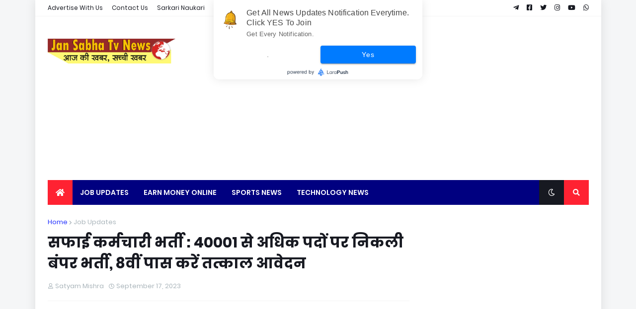

--- FILE ---
content_type: text/html; charset=utf-8
request_url: https://www.google.com/recaptcha/api2/aframe
body_size: 267
content:
<!DOCTYPE HTML><html><head><meta http-equiv="content-type" content="text/html; charset=UTF-8"></head><body><script nonce="9auw4byg7UJOGjL5-ZN4ew">/** Anti-fraud and anti-abuse applications only. See google.com/recaptcha */ try{var clients={'sodar':'https://pagead2.googlesyndication.com/pagead/sodar?'};window.addEventListener("message",function(a){try{if(a.source===window.parent){var b=JSON.parse(a.data);var c=clients[b['id']];if(c){var d=document.createElement('img');d.src=c+b['params']+'&rc='+(localStorage.getItem("rc::a")?sessionStorage.getItem("rc::b"):"");window.document.body.appendChild(d);sessionStorage.setItem("rc::e",parseInt(sessionStorage.getItem("rc::e")||0)+1);localStorage.setItem("rc::h",'1768894392178');}}}catch(b){}});window.parent.postMessage("_grecaptcha_ready", "*");}catch(b){}</script></body></html>

--- FILE ---
content_type: application/javascript; charset=utf-8
request_url: https://fundingchoicesmessages.google.com/f/AGSKWxUWoFjbuFSbZwddrTGhn2ux3jkfYX7xbS2VXrQctvN_dqIaRCxRMwrXKHd4HWhgK6HN7Y4B6XRB5JVtNo9r4up8xroOkuErZjbCVxWi_eNm3xCekp2_Yh3HEG1eDmVVR984w-pJMQNGvPqX6ClXpUJY0C6EsYfsU1cJ5mdqhEbKTwUdwViTjzLLtG8s/_/advloader./lazy-ads@/advscript./ad_horizontal./google_ads_
body_size: -1291
content:
window['f82366bb-89a5-44a9-9df1-662d302d68f2'] = true;

--- FILE ---
content_type: text/plain
request_url: https://www.google-analytics.com/j/collect?v=1&_v=j102&a=1084630788&t=pageview&_s=1&dl=https%3A%2F%2Fwww.jansabhatvnews.in%2F2023%2F09%2Fupsssc-recruitment-over-40002-various-posts-know-how-to-apply.html&ul=en-us%40posix&dt=%E0%A4%B8%E0%A4%AB%E0%A4%BE%E0%A4%88%20%E0%A4%95%E0%A4%B0%E0%A5%8D%E0%A4%AE%E0%A4%9A%E0%A4%BE%E0%A4%B0%E0%A5%80%20%E0%A4%AD%E0%A4%B0%E0%A5%8D%E0%A4%A4%E0%A5%80%20%3A%2040001%20%E0%A4%B8%E0%A5%87%20%E0%A4%85%E0%A4%A7%E0%A4%BF%E0%A4%95%20%E0%A4%AA%E0%A4%A6%E0%A5%8B%E0%A4%82%20%E0%A4%AA%E0%A4%B0%20%E0%A4%A8%E0%A4%BF%E0%A4%95%E0%A4%B2%E0%A5%80%20%E0%A4%AC%E0%A4%82%E0%A4%AA%E0%A4%B0%20%E0%A4%AD%E0%A4%B0%E0%A5%8D%E0%A4%A4%E0%A5%80%2C%208%E0%A4%B5%E0%A5%80%E0%A4%82%20%E0%A4%AA%E0%A4%BE%E0%A4%B8%20%E0%A4%95%E0%A4%B0%E0%A5%87%E0%A4%82%20%E0%A4%A4%E0%A4%A4%E0%A5%8D%E0%A4%95%E0%A4%BE%E0%A4%B2%20%E0%A4%86%E0%A4%B5%E0%A5%87%E0%A4%A6%E0%A4%A8&sr=1280x720&vp=1280x720&_u=IEBAAEABAAAAACAAI~&jid=2043450654&gjid=1335554029&cid=2051452230.1768894390&tid=UA-190264480-7&_gid=951784305.1768894390&_r=1&_slc=1&z=359885474
body_size: -451
content:
2,cG-C2PY8KDH48

--- FILE ---
content_type: application/javascript; charset=utf-8
request_url: https://fundingchoicesmessages.google.com/f/AGSKWxV53Dqd-V-4xomkdylRLtIH2bRdnC8oZCroriV5SrB5y5IzS_PSqKy4nIdFHzY2YYR91kSpr3wpw48h41jF72Uj7Ak8TywezzQ9c0qbcKTbQPpdoFqCl0o1M0E4Znj9OaWK9gttDA==?fccs=W251bGwsbnVsbCxudWxsLG51bGwsbnVsbCxudWxsLFsxNzY4ODk0MzkxLDkwMDAwMDAwMF0sbnVsbCxudWxsLG51bGwsW251bGwsWzcsNiw5XSxudWxsLDIsbnVsbCwiZW4iLG51bGwsbnVsbCxudWxsLG51bGwsbnVsbCwxXSwiaHR0cHM6Ly93d3cuamFuc2FiaGF0dm5ld3MuaW4vMjAyMy8wOS91cHNzc2MtcmVjcnVpdG1lbnQtb3Zlci00MDAwMi12YXJpb3VzLXBvc3RzLWtub3ctaG93LXRvLWFwcGx5Lmh0bWwiLG51bGwsW1s4LCJNOWxrelVhWkRzZyJdLFs5LCJlbi1VUyJdLFsxOSwiMiJdLFsxNywiWzBdIl0sWzI0LCIiXSxbMjUsIltbOTUzNDAyNTMsOTUzNDAyNTVdXSJdLFsyOSwiZmFsc2UiXV1d
body_size: 211
content:
if (typeof __googlefc.fcKernelManager.run === 'function') {"use strict";this.default_ContributorServingResponseClientJs=this.default_ContributorServingResponseClientJs||{};(function(_){var window=this;
try{
var np=function(a){this.A=_.t(a)};_.u(np,_.J);var op=function(a){this.A=_.t(a)};_.u(op,_.J);op.prototype.getWhitelistStatus=function(){return _.F(this,2)};var pp=function(a){this.A=_.t(a)};_.u(pp,_.J);var qp=_.Zc(pp),rp=function(a,b,c){this.B=a;this.j=_.A(b,np,1);this.l=_.A(b,_.Nk,3);this.F=_.A(b,op,4);a=this.B.location.hostname;this.D=_.Dg(this.j,2)&&_.O(this.j,2)!==""?_.O(this.j,2):a;a=new _.Og(_.Ok(this.l));this.C=new _.bh(_.q.document,this.D,a);this.console=null;this.o=new _.jp(this.B,c,a)};
rp.prototype.run=function(){if(_.O(this.j,3)){var a=this.C,b=_.O(this.j,3),c=_.dh(a),d=new _.Ug;b=_.fg(d,1,b);c=_.C(c,1,b);_.hh(a,c)}else _.eh(this.C,"FCNEC");_.lp(this.o,_.A(this.l,_.Ae,1),this.l.getDefaultConsentRevocationText(),this.l.getDefaultConsentRevocationCloseText(),this.l.getDefaultConsentRevocationAttestationText(),this.D);_.mp(this.o,_.F(this.F,1),this.F.getWhitelistStatus());var e;a=(e=this.B.googlefc)==null?void 0:e.__executeManualDeployment;a!==void 0&&typeof a==="function"&&_.Qo(this.o.G,
"manualDeploymentApi")};var sp=function(){};sp.prototype.run=function(a,b,c){var d;return _.v(function(e){d=qp(b);(new rp(a,d,c)).run();return e.return({})})};_.Rk(7,new sp);
}catch(e){_._DumpException(e)}
}).call(this,this.default_ContributorServingResponseClientJs);
// Google Inc.

//# sourceURL=/_/mss/boq-content-ads-contributor/_/js/k=boq-content-ads-contributor.ContributorServingResponseClientJs.en_US.M9lkzUaZDsg.es5.O/d=1/exm=ad_blocking_detection_executable,kernel_loader,loader_js_executable,web_iab_tcf_v2_signal_executable/ed=1/rs=AJlcJMzanTQvnnVdXXtZinnKRQ21NfsPog/m=cookie_refresh_executable
__googlefc.fcKernelManager.run('\x5b\x5b\x5b7,\x22\x5b\x5bnull,\\\x22jansabhatvnews.in\\\x22,\\\x22AKsRol-zb1Ve7SjtAodLkYRwcXAgfLxTNSXOccc0wB60lDs6K6j-rGPh7cyL2O7QlR1Idl2nT3Qaa5OkBPq17AIkIdKznIa0kfd4q6C56p-Ie4kC1qQor2SWYRYB8O3LVMnhTv3j4PXFb8vTphSFbYZ_rXIwaTf_4Q\\\\u003d\\\\u003d\\\x22\x5d,null,\x5b\x5bnull,null,null,\\\x22https:\/\/fundingchoicesmessages.google.com\/f\/AGSKWxVH_J4rvLB-OeGZeRuvBJMdyR9KDeR4K6spYtKSCs1CDlLu1aAMOQre0Y1Iko81vhArf-qi1CadiRuRAYaskLunYXtXbB8CJW_tJJaIEtoUdi9sspHkqhgorgZEeFlEqpZtszTglw\\\\u003d\\\\u003d\\\x22\x5d,null,null,\x5bnull,null,null,\\\x22https:\/\/fundingchoicesmessages.google.com\/el\/AGSKWxXSPqVS8wHBsBw_oXQxSQtIFiPJliwxiJeONyyRwqh75PLI26KlUL1U5IAct-eZ6cKHJ8TRuhuASjmfBNc-6iK8MSRn6MRp4c9Uq59SYtNhPikRdyxE7iYNWlSFSu4GpfhoewMnkw\\\\u003d\\\\u003d\\\x22\x5d,null,\x5bnull,\x5b7,6,9\x5d,null,2,null,\\\x22en\\\x22,null,null,null,null,null,1\x5d,null,\\\x22Privacy and cookie settings\\\x22,\\\x22Close\\\x22,null,null,null,\\\x22Managed by Google. Complies with IAB TCF. CMP ID: 300\\\x22\x5d,\x5b3,1\x5d\x5d\x22\x5d\x5d,\x5bnull,null,null,\x22https:\/\/fundingchoicesmessages.google.com\/f\/AGSKWxXxQjzLPRu21rSQq3a34evfn_qMofpOwHDLqRCVnd0AtFffEeJEPvQKSIjVLS2CSd-PNGi3VsYZ2ph4c5sIluElm97xGzS18mysRo5Qyk_kVLu1m5IiTZVf_lwIQo5ROiCMCwwZNA\\u003d\\u003d\x22\x5d\x5d');}